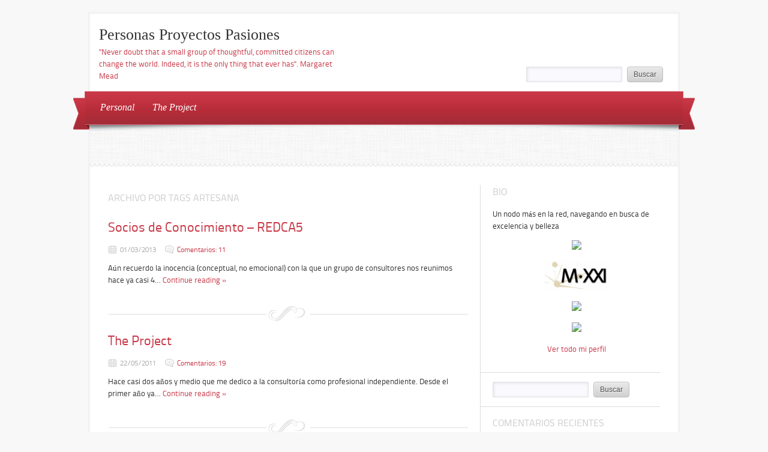

--- FILE ---
content_type: text/html; charset=UTF-8
request_url: http://odilas.es/tag/artesana/
body_size: 8301
content:
<!DOCTYPE html>
<html lang="es">

<head profile="http://gmpg.org/xfn/11">
	
	<meta charset="UTF-8" />

	<title>  Artesana | Personas Proyectos Pasiones</title>
	
		<link rel="pingback" href="http://odilas.es/xmlrpc.php" />
	
	<meta name='robots' content='max-image-preview:large' />
<link rel="alternate" type="application/rss+xml" title="Personas Proyectos Pasiones &raquo; Feed" href="http://odilas.es/feed/" />
<link rel="alternate" type="application/rss+xml" title="Personas Proyectos Pasiones &raquo; Feed de los comentarios" href="http://odilas.es/comments/feed/" />
<link rel="alternate" type="application/rss+xml" title="Personas Proyectos Pasiones &raquo; Etiqueta Artesana del feed" href="http://odilas.es/tag/artesana/feed/" />
<script type="text/javascript">
window._wpemojiSettings = {"baseUrl":"https:\/\/s.w.org\/images\/core\/emoji\/14.0.0\/72x72\/","ext":".png","svgUrl":"https:\/\/s.w.org\/images\/core\/emoji\/14.0.0\/svg\/","svgExt":".svg","source":{"concatemoji":"http:\/\/odilas.es\/wp-includes\/js\/wp-emoji-release.min.js?ver=6.2.8"}};
/*! This file is auto-generated */
!function(e,a,t){var n,r,o,i=a.createElement("canvas"),p=i.getContext&&i.getContext("2d");function s(e,t){p.clearRect(0,0,i.width,i.height),p.fillText(e,0,0);e=i.toDataURL();return p.clearRect(0,0,i.width,i.height),p.fillText(t,0,0),e===i.toDataURL()}function c(e){var t=a.createElement("script");t.src=e,t.defer=t.type="text/javascript",a.getElementsByTagName("head")[0].appendChild(t)}for(o=Array("flag","emoji"),t.supports={everything:!0,everythingExceptFlag:!0},r=0;r<o.length;r++)t.supports[o[r]]=function(e){if(p&&p.fillText)switch(p.textBaseline="top",p.font="600 32px Arial",e){case"flag":return s("\ud83c\udff3\ufe0f\u200d\u26a7\ufe0f","\ud83c\udff3\ufe0f\u200b\u26a7\ufe0f")?!1:!s("\ud83c\uddfa\ud83c\uddf3","\ud83c\uddfa\u200b\ud83c\uddf3")&&!s("\ud83c\udff4\udb40\udc67\udb40\udc62\udb40\udc65\udb40\udc6e\udb40\udc67\udb40\udc7f","\ud83c\udff4\u200b\udb40\udc67\u200b\udb40\udc62\u200b\udb40\udc65\u200b\udb40\udc6e\u200b\udb40\udc67\u200b\udb40\udc7f");case"emoji":return!s("\ud83e\udef1\ud83c\udffb\u200d\ud83e\udef2\ud83c\udfff","\ud83e\udef1\ud83c\udffb\u200b\ud83e\udef2\ud83c\udfff")}return!1}(o[r]),t.supports.everything=t.supports.everything&&t.supports[o[r]],"flag"!==o[r]&&(t.supports.everythingExceptFlag=t.supports.everythingExceptFlag&&t.supports[o[r]]);t.supports.everythingExceptFlag=t.supports.everythingExceptFlag&&!t.supports.flag,t.DOMReady=!1,t.readyCallback=function(){t.DOMReady=!0},t.supports.everything||(n=function(){t.readyCallback()},a.addEventListener?(a.addEventListener("DOMContentLoaded",n,!1),e.addEventListener("load",n,!1)):(e.attachEvent("onload",n),a.attachEvent("onreadystatechange",function(){"complete"===a.readyState&&t.readyCallback()})),(e=t.source||{}).concatemoji?c(e.concatemoji):e.wpemoji&&e.twemoji&&(c(e.twemoji),c(e.wpemoji)))}(window,document,window._wpemojiSettings);
</script>
<style type="text/css">
img.wp-smiley,
img.emoji {
	display: inline !important;
	border: none !important;
	box-shadow: none !important;
	height: 1em !important;
	width: 1em !important;
	margin: 0 0.07em !important;
	vertical-align: -0.1em !important;
	background: none !important;
	padding: 0 !important;
}
</style>
	<link rel='stylesheet' id='wp-block-library-css' href='http://odilas.es/wp-includes/css/dist/block-library/style.min.css?ver=6.2.8' type='text/css' media='all' />
<link rel='stylesheet' id='classic-theme-styles-css' href='http://odilas.es/wp-includes/css/classic-themes.min.css?ver=6.2.8' type='text/css' media='all' />
<style id='global-styles-inline-css' type='text/css'>
body{--wp--preset--color--black: #000000;--wp--preset--color--cyan-bluish-gray: #abb8c3;--wp--preset--color--white: #ffffff;--wp--preset--color--pale-pink: #f78da7;--wp--preset--color--vivid-red: #cf2e2e;--wp--preset--color--luminous-vivid-orange: #ff6900;--wp--preset--color--luminous-vivid-amber: #fcb900;--wp--preset--color--light-green-cyan: #7bdcb5;--wp--preset--color--vivid-green-cyan: #00d084;--wp--preset--color--pale-cyan-blue: #8ed1fc;--wp--preset--color--vivid-cyan-blue: #0693e3;--wp--preset--color--vivid-purple: #9b51e0;--wp--preset--gradient--vivid-cyan-blue-to-vivid-purple: linear-gradient(135deg,rgba(6,147,227,1) 0%,rgb(155,81,224) 100%);--wp--preset--gradient--light-green-cyan-to-vivid-green-cyan: linear-gradient(135deg,rgb(122,220,180) 0%,rgb(0,208,130) 100%);--wp--preset--gradient--luminous-vivid-amber-to-luminous-vivid-orange: linear-gradient(135deg,rgba(252,185,0,1) 0%,rgba(255,105,0,1) 100%);--wp--preset--gradient--luminous-vivid-orange-to-vivid-red: linear-gradient(135deg,rgba(255,105,0,1) 0%,rgb(207,46,46) 100%);--wp--preset--gradient--very-light-gray-to-cyan-bluish-gray: linear-gradient(135deg,rgb(238,238,238) 0%,rgb(169,184,195) 100%);--wp--preset--gradient--cool-to-warm-spectrum: linear-gradient(135deg,rgb(74,234,220) 0%,rgb(151,120,209) 20%,rgb(207,42,186) 40%,rgb(238,44,130) 60%,rgb(251,105,98) 80%,rgb(254,248,76) 100%);--wp--preset--gradient--blush-light-purple: linear-gradient(135deg,rgb(255,206,236) 0%,rgb(152,150,240) 100%);--wp--preset--gradient--blush-bordeaux: linear-gradient(135deg,rgb(254,205,165) 0%,rgb(254,45,45) 50%,rgb(107,0,62) 100%);--wp--preset--gradient--luminous-dusk: linear-gradient(135deg,rgb(255,203,112) 0%,rgb(199,81,192) 50%,rgb(65,88,208) 100%);--wp--preset--gradient--pale-ocean: linear-gradient(135deg,rgb(255,245,203) 0%,rgb(182,227,212) 50%,rgb(51,167,181) 100%);--wp--preset--gradient--electric-grass: linear-gradient(135deg,rgb(202,248,128) 0%,rgb(113,206,126) 100%);--wp--preset--gradient--midnight: linear-gradient(135deg,rgb(2,3,129) 0%,rgb(40,116,252) 100%);--wp--preset--duotone--dark-grayscale: url('#wp-duotone-dark-grayscale');--wp--preset--duotone--grayscale: url('#wp-duotone-grayscale');--wp--preset--duotone--purple-yellow: url('#wp-duotone-purple-yellow');--wp--preset--duotone--blue-red: url('#wp-duotone-blue-red');--wp--preset--duotone--midnight: url('#wp-duotone-midnight');--wp--preset--duotone--magenta-yellow: url('#wp-duotone-magenta-yellow');--wp--preset--duotone--purple-green: url('#wp-duotone-purple-green');--wp--preset--duotone--blue-orange: url('#wp-duotone-blue-orange');--wp--preset--font-size--small: 13px;--wp--preset--font-size--medium: 20px;--wp--preset--font-size--large: 36px;--wp--preset--font-size--x-large: 42px;--wp--preset--spacing--20: 0.44rem;--wp--preset--spacing--30: 0.67rem;--wp--preset--spacing--40: 1rem;--wp--preset--spacing--50: 1.5rem;--wp--preset--spacing--60: 2.25rem;--wp--preset--spacing--70: 3.38rem;--wp--preset--spacing--80: 5.06rem;--wp--preset--shadow--natural: 6px 6px 9px rgba(0, 0, 0, 0.2);--wp--preset--shadow--deep: 12px 12px 50px rgba(0, 0, 0, 0.4);--wp--preset--shadow--sharp: 6px 6px 0px rgba(0, 0, 0, 0.2);--wp--preset--shadow--outlined: 6px 6px 0px -3px rgba(255, 255, 255, 1), 6px 6px rgba(0, 0, 0, 1);--wp--preset--shadow--crisp: 6px 6px 0px rgba(0, 0, 0, 1);}:where(.is-layout-flex){gap: 0.5em;}body .is-layout-flow > .alignleft{float: left;margin-inline-start: 0;margin-inline-end: 2em;}body .is-layout-flow > .alignright{float: right;margin-inline-start: 2em;margin-inline-end: 0;}body .is-layout-flow > .aligncenter{margin-left: auto !important;margin-right: auto !important;}body .is-layout-constrained > .alignleft{float: left;margin-inline-start: 0;margin-inline-end: 2em;}body .is-layout-constrained > .alignright{float: right;margin-inline-start: 2em;margin-inline-end: 0;}body .is-layout-constrained > .aligncenter{margin-left: auto !important;margin-right: auto !important;}body .is-layout-constrained > :where(:not(.alignleft):not(.alignright):not(.alignfull)){max-width: var(--wp--style--global--content-size);margin-left: auto !important;margin-right: auto !important;}body .is-layout-constrained > .alignwide{max-width: var(--wp--style--global--wide-size);}body .is-layout-flex{display: flex;}body .is-layout-flex{flex-wrap: wrap;align-items: center;}body .is-layout-flex > *{margin: 0;}:where(.wp-block-columns.is-layout-flex){gap: 2em;}.has-black-color{color: var(--wp--preset--color--black) !important;}.has-cyan-bluish-gray-color{color: var(--wp--preset--color--cyan-bluish-gray) !important;}.has-white-color{color: var(--wp--preset--color--white) !important;}.has-pale-pink-color{color: var(--wp--preset--color--pale-pink) !important;}.has-vivid-red-color{color: var(--wp--preset--color--vivid-red) !important;}.has-luminous-vivid-orange-color{color: var(--wp--preset--color--luminous-vivid-orange) !important;}.has-luminous-vivid-amber-color{color: var(--wp--preset--color--luminous-vivid-amber) !important;}.has-light-green-cyan-color{color: var(--wp--preset--color--light-green-cyan) !important;}.has-vivid-green-cyan-color{color: var(--wp--preset--color--vivid-green-cyan) !important;}.has-pale-cyan-blue-color{color: var(--wp--preset--color--pale-cyan-blue) !important;}.has-vivid-cyan-blue-color{color: var(--wp--preset--color--vivid-cyan-blue) !important;}.has-vivid-purple-color{color: var(--wp--preset--color--vivid-purple) !important;}.has-black-background-color{background-color: var(--wp--preset--color--black) !important;}.has-cyan-bluish-gray-background-color{background-color: var(--wp--preset--color--cyan-bluish-gray) !important;}.has-white-background-color{background-color: var(--wp--preset--color--white) !important;}.has-pale-pink-background-color{background-color: var(--wp--preset--color--pale-pink) !important;}.has-vivid-red-background-color{background-color: var(--wp--preset--color--vivid-red) !important;}.has-luminous-vivid-orange-background-color{background-color: var(--wp--preset--color--luminous-vivid-orange) !important;}.has-luminous-vivid-amber-background-color{background-color: var(--wp--preset--color--luminous-vivid-amber) !important;}.has-light-green-cyan-background-color{background-color: var(--wp--preset--color--light-green-cyan) !important;}.has-vivid-green-cyan-background-color{background-color: var(--wp--preset--color--vivid-green-cyan) !important;}.has-pale-cyan-blue-background-color{background-color: var(--wp--preset--color--pale-cyan-blue) !important;}.has-vivid-cyan-blue-background-color{background-color: var(--wp--preset--color--vivid-cyan-blue) !important;}.has-vivid-purple-background-color{background-color: var(--wp--preset--color--vivid-purple) !important;}.has-black-border-color{border-color: var(--wp--preset--color--black) !important;}.has-cyan-bluish-gray-border-color{border-color: var(--wp--preset--color--cyan-bluish-gray) !important;}.has-white-border-color{border-color: var(--wp--preset--color--white) !important;}.has-pale-pink-border-color{border-color: var(--wp--preset--color--pale-pink) !important;}.has-vivid-red-border-color{border-color: var(--wp--preset--color--vivid-red) !important;}.has-luminous-vivid-orange-border-color{border-color: var(--wp--preset--color--luminous-vivid-orange) !important;}.has-luminous-vivid-amber-border-color{border-color: var(--wp--preset--color--luminous-vivid-amber) !important;}.has-light-green-cyan-border-color{border-color: var(--wp--preset--color--light-green-cyan) !important;}.has-vivid-green-cyan-border-color{border-color: var(--wp--preset--color--vivid-green-cyan) !important;}.has-pale-cyan-blue-border-color{border-color: var(--wp--preset--color--pale-cyan-blue) !important;}.has-vivid-cyan-blue-border-color{border-color: var(--wp--preset--color--vivid-cyan-blue) !important;}.has-vivid-purple-border-color{border-color: var(--wp--preset--color--vivid-purple) !important;}.has-vivid-cyan-blue-to-vivid-purple-gradient-background{background: var(--wp--preset--gradient--vivid-cyan-blue-to-vivid-purple) !important;}.has-light-green-cyan-to-vivid-green-cyan-gradient-background{background: var(--wp--preset--gradient--light-green-cyan-to-vivid-green-cyan) !important;}.has-luminous-vivid-amber-to-luminous-vivid-orange-gradient-background{background: var(--wp--preset--gradient--luminous-vivid-amber-to-luminous-vivid-orange) !important;}.has-luminous-vivid-orange-to-vivid-red-gradient-background{background: var(--wp--preset--gradient--luminous-vivid-orange-to-vivid-red) !important;}.has-very-light-gray-to-cyan-bluish-gray-gradient-background{background: var(--wp--preset--gradient--very-light-gray-to-cyan-bluish-gray) !important;}.has-cool-to-warm-spectrum-gradient-background{background: var(--wp--preset--gradient--cool-to-warm-spectrum) !important;}.has-blush-light-purple-gradient-background{background: var(--wp--preset--gradient--blush-light-purple) !important;}.has-blush-bordeaux-gradient-background{background: var(--wp--preset--gradient--blush-bordeaux) !important;}.has-luminous-dusk-gradient-background{background: var(--wp--preset--gradient--luminous-dusk) !important;}.has-pale-ocean-gradient-background{background: var(--wp--preset--gradient--pale-ocean) !important;}.has-electric-grass-gradient-background{background: var(--wp--preset--gradient--electric-grass) !important;}.has-midnight-gradient-background{background: var(--wp--preset--gradient--midnight) !important;}.has-small-font-size{font-size: var(--wp--preset--font-size--small) !important;}.has-medium-font-size{font-size: var(--wp--preset--font-size--medium) !important;}.has-large-font-size{font-size: var(--wp--preset--font-size--large) !important;}.has-x-large-font-size{font-size: var(--wp--preset--font-size--x-large) !important;}
.wp-block-navigation a:where(:not(.wp-element-button)){color: inherit;}
:where(.wp-block-columns.is-layout-flex){gap: 2em;}
.wp-block-pullquote{font-size: 1.5em;line-height: 1.6;}
</style>
<link rel='stylesheet' id='style-css' href='http://odilas.es/wp-content/themes/delicacy/style.css?ver=6.2.8' type='text/css' media='all' />
<link rel='stylesheet' id='color_scheme-css' href='http://odilas.es/wp-content/themes/delicacy/images/red/style.css?ver=6.2.8' type='text/css' media='all' />
<link rel='stylesheet' id='sfcss-css' href='http://odilas.es/wp-content/themes/delicacy/js/superfish.css?ver=6.2.8' type='text/css' media='all' />
<script type='text/javascript' src='http://odilas.es/wp-includes/js/jquery/jquery.min.js?ver=3.6.4' id='jquery-core-js'></script>
<script type='text/javascript' src='http://odilas.es/wp-includes/js/jquery/jquery-migrate.min.js?ver=3.4.0' id='jquery-migrate-js'></script>
<script type='text/javascript' src='http://odilas.es/wp-content/themes/delicacy/js/delicacy.js?ver=6.2.8' id='delicacy-js'></script>
<script type='text/javascript' src='http://odilas.es/wp-content/themes/delicacy/js/superfish.js?ver=6.2.8' id='sfmenu-js'></script>
<link rel="https://api.w.org/" href="http://odilas.es/wp-json/" /><link rel="alternate" type="application/json" href="http://odilas.es/wp-json/wp/v2/tags/48" /> 
		<style type="text/css">
			.social-ring:after {
				 clear: both;
			}
				   
			.social-ring:before,
			.social-ring:after {
				 content: "";
				 display: table;
			}
			
			.social-ring {
				margin: 0 0 0.5em !important;
				padding: 0 !important;
				line-height: 20px !important;
				height: auto;
				font-size: 11px;
			}
			.social-ring-button {
				float: left !important;
								height: 30px;
								margin: 0 5px 0 0 !important;
				padding: 0 !important;
			}
			.social-ring .social-ring-button iframe {
				max-width: none !important;
			}
		</style>
	<style type="text/css">.recentcomments a{display:inline !important;padding:0 !important;margin:0 !important;}</style><style type="text/css" id="custom-background-css">
body.custom-background { background-image: url("http://wp-content/themes/Delicacy/images/bg/bg01.png"); background-position: left top; background-size: auto; background-repeat: repeat; background-attachment: scroll; }
</style>
	</head>
<body class="archive tag tag-artesana tag-48 custom-background">
	<div id="wrapper">
	    <div id="inner-wrapper">
			<div id="header">
			    <div id="header-top">
					<div id="logo">
					    					    <h1 id="site-title"><a href="http://odilas.es/" title="Personas Proyectos Pasiones - &quot;Never doubt that a small group of thoughtful, committed citizens can change the world. Indeed, it is the only thing that ever has&quot;. Margaret Mead" rel="home">Personas Proyectos Pasiones</a></h1><p>&quot;Never doubt that a small group of thoughtful, committed citizens can change the world. Indeed, it is the only thing that ever has&quot;. Margaret Mead</p>
											</div>
					<div id="search-form">
					    <form action="http://odilas.es/" id="searchform" method="get">
    <div>
        <input type="text" id="s" name="s" value="" />
        <input type="submit" value="Buscar" id="searchsubmit" />
    </div>
</form>					</div>
				</div>
			<div id="navigation">
					<div class="main-menu"><ul id="menu-principal" class="sf-menu"><li id="menu-item-563" class="menu-item menu-item-type-custom menu-item-object-custom menu-item-563"><a href="http://www.odilas.es">Personal</a></li>
<li id="menu-item-558" class="menu-item menu-item-type-custom menu-item-object-custom menu-item-558"><a href="http://www.theproject.ws">The Project</a></li>
</ul></div>				<div class="ribbon-left ribbon"></div>
				<div class="ribbon-right ribbon"></div>
			</div><!-- end #navigation -->
			<div id="intro">
				<div class="menu-shadow"></div>
				<div class="headline">
	    							</div>
			</div><!-- end #intro -->
			</div><!-- end #header -->
        	<div id="content-wrapper">
			<div id="content">



		
 							<h3 class="block-title">
									Archivo por tags Artesana								</h3>
        <div class="post-list">

						
			<div id="post-750" class="list-post-item post-750 post type-post status-publish format-standard hentry category-personas tag-redca tag-artesana tag-consultoria">

								<h2><a href="http://odilas.es/2013/03/socios-de-conocimiento-redca5/" rel="bookmark" title="Socios de Conocimiento &#8211; REDCA5">Socios de Conocimiento &#8211; REDCA5</a></h2>
				<div class="entry-meta"><span class="date">01/03/2013</span><span class="comments"><a href="http://odilas.es/2013/03/socios-de-conocimiento-redca5/#comments">Comentarios: 11</a></span></div>

				<p>Aún recuerdo la inocencia (conceptual, no emocional) con la que un grupo de consultores nos reunimos hace ya casi 4&#8230; <a href="http://odilas.es/2013/03/socios-de-conocimiento-redca5/">Continue reading &raquo;</a></p>

			</div>
    		<div class="deco-line"></div>

						
			<div id="post-22" class="list-post-item post-22 post type-post status-publish format-standard hentry category-proyectos tag-redca tag-artesana tag-cambio tag-conocimiento tag-consultoria tag-economia-abierta tag-empresa2-0 tag-equipos tag-innovacion tag-internet tag-bauwens tag-sociedadred tag-thp">

								<h2><a href="http://odilas.es/2011/05/the-project/" rel="bookmark" title="The Project">The Project</a></h2>
				<div class="entry-meta"><span class="date">22/05/2011</span><span class="comments"><a href="http://odilas.es/2011/05/the-project/#comments">Comentarios: 19</a></span></div>

				<p>Hace casi dos años y medio que me dedico a la consultoría como profesional independiente. Desde el primer año ya&#8230; <a href="http://odilas.es/2011/05/the-project/">Continue reading &raquo;</a></p>

			</div>
    		<div class="deco-line"></div>

						
			<div id="post-30" class="list-post-item post-30 post type-post status-publish format-standard hentry category-personas tag-redca tag-artesana tag-capital-humano tag-conocimiento tag-consultoria tag-economia tag-emprendedores tag-equipos tag-innovacion tag-valores">

								<h2><a href="http://odilas.es/2011/01/va-de-redes/" rel="bookmark" title="Va de Redes">Va de Redes</a></h2>
				<div class="entry-meta"><span class="date">30/01/2011</span><span class="comments"><a href="http://odilas.es/2011/01/va-de-redes/#comments">Comentarios: 13</a></span></div>

				<p>La cena del jueves por la noche ya calentó motores entre aquellos que nos tenemos más cerca, más vistos, aquellos&#8230; <a href="http://odilas.es/2011/01/va-de-redes/">Continue reading &raquo;</a></p>

			</div>
    		<div class="deco-line"></div>

						<div class="pagination">
				<span class="left"><a href="http://odilas.es/tag/artesana/page/2/" >&laquo; Entradas anteriores</a></span> <span class="right"></span>
			</div>
	
			</div><!-- end #post-list -->
	</div><!-- end #content -->

<div id="sidebar">
			
    <div class="widget"><h3>Bio</h3>			<div class="textwidget">Un nodo más en la red, navegando en busca de excelencia y belleza</font><p>
<center>
<a href="http://www.theproject.ws/" target="_blank" border="0" rel="noopener"><img src="http://www.theproject.ws/sites/default/files/thp_logo.png" width="60%"></a><p>
<a href="http://www.managingxxi.com/" target="_blank" rel="noopener"><img src="http://bergonzini.net/sites/odilas/wp/wp-content/uploads/2012/06/logomxxi-300x129.png" border="0" width="40%"></a><p>

<a href="http://www.socialdiabetes.com/" target="_blank" rel="noopener">
<img src="http://www.socialdiabetes.com/images/logo_solo.png" border="0" width="30%"></a><p>

<a href="http://consultoriaartesana.net/" target="_blank" border="0" rel="noopener">
<img src="http://consultoriaartesana.net/wp-content/uploads/2010/02/logo_redca-e1266365157125.gif" bordero="0" width="50%"></a><p>

<a href="http://www.theproject.ws/es/usuario/mariasalido" target="_blank" rel="noopener">Ver todo mi perfil</a>
</center>
</div>
		</div><div class="widget"><form action="http://odilas.es/" id="searchform" method="get">
    <div>
        <input type="text" id="s" name="s" value="" />
        <input type="submit" value="Buscar" id="searchsubmit" />
    </div>
</form></div><div class="widget"><h3>Comentarios recientes</h3><ul id="recentcomments"><li class="recentcomments"><span class="comment-author-link"><a href="http://www.equiliqua.net" class="url" rel="ugc external nofollow">Juanjo Brizuela</a></span> en <a href="http://odilas.es/2020/04/semana-6-y-pico/#comment-6807">Semana 6 y pico</a></li><li class="recentcomments"><span class="comment-author-link"><a href="http://www.qibbon.com" class="url" rel="ugc external nofollow">Benjamin Blanco</a></span> en <a href="http://odilas.es/2020/05/semana-7/#comment-6806">Semana 7</a></li><li class="recentcomments"><span class="comment-author-link"><a href="http://www.equiliqua.net" class="url" rel="ugc external nofollow">Juanjo Brizuela</a></span> en <a href="http://odilas.es/2020/04/semana-4/#comment-6805">Semana 4</a></li><li class="recentcomments"><span class="comment-author-link">Sole Jimenez</span> en <a href="http://odilas.es/2020/04/semana-4/#comment-6804">Semana 4</a></li><li class="recentcomments"><span class="comment-author-link"><a href="http://www.odilas.es" class="url" rel="ugc external nofollow">odilas</a></span> en <a href="http://odilas.es/2020/04/semana-3/#comment-6803">Semana 3</a></li><li class="recentcomments"><span class="comment-author-link"><a href="http://www.equiliqua.net" class="url" rel="ugc external nofollow">Juanjo Brizuela</a></span> en <a href="http://odilas.es/2020/04/semana-3/#comment-6802">Semana 3</a></li><li class="recentcomments"><span class="comment-author-link"><a href="http://www.odilas.es" class="url" rel="ugc external nofollow">odilas</a></span> en <a href="http://odilas.es/2020/03/semana-1/#comment-6801">Semana 1</a></li><li class="recentcomments"><span class="comment-author-link"><a href="http://www.equiliqua.net" class="url" rel="ugc external nofollow">Juanjo Brizuela</a></span> en <a href="http://odilas.es/2020/03/semana-1/#comment-6800">Semana 1</a></li><li class="recentcomments"><span class="comment-author-link"><a href="http://www.equiliqua.net" class="url" rel="ugc external nofollow">Juanjo Brizuela</a></span> en <a href="http://odilas.es/2015/09/reflexiones/#comment-6791">Reflexiones</a></li><li class="recentcomments"><span class="comment-author-link"><a href="http://www.amaliorey.com" class="url" rel="ugc external nofollow">Amalio Rey</a></span> en <a href="http://odilas.es/2015/04/la-otra-isla/#comment-6774">La otra isla</a></li></ul></div><div class="widget"><h3>Archivos</h3>		<label class="screen-reader-text" for="archives-dropdown-2">Archivos</label>
		<select id="archives-dropdown-2" name="archive-dropdown">
			
			<option value="">Elegir el mes</option>
				<option value='http://odilas.es/2020/06/'> junio 2020 &nbsp;(2)</option>
	<option value='http://odilas.es/2020/05/'> mayo 2020 &nbsp;(4)</option>
	<option value='http://odilas.es/2020/04/'> abril 2020 &nbsp;(4)</option>
	<option value='http://odilas.es/2020/03/'> marzo 2020 &nbsp;(2)</option>
	<option value='http://odilas.es/2015/09/'> septiembre 2015 &nbsp;(1)</option>
	<option value='http://odilas.es/2015/04/'> abril 2015 &nbsp;(3)</option>
	<option value='http://odilas.es/2015/01/'> enero 2015 &nbsp;(1)</option>
	<option value='http://odilas.es/2014/04/'> abril 2014 &nbsp;(1)</option>
	<option value='http://odilas.es/2013/12/'> diciembre 2013 &nbsp;(5)</option>
	<option value='http://odilas.es/2013/03/'> marzo 2013 &nbsp;(1)</option>
	<option value='http://odilas.es/2013/02/'> febrero 2013 &nbsp;(1)</option>
	<option value='http://odilas.es/2013/01/'> enero 2013 &nbsp;(1)</option>
	<option value='http://odilas.es/2012/08/'> agosto 2012 &nbsp;(5)</option>
	<option value='http://odilas.es/2012/05/'> mayo 2012 &nbsp;(1)</option>
	<option value='http://odilas.es/2012/04/'> abril 2012 &nbsp;(7)</option>
	<option value='http://odilas.es/2012/02/'> febrero 2012 &nbsp;(1)</option>
	<option value='http://odilas.es/2011/12/'> diciembre 2011 &nbsp;(2)</option>
	<option value='http://odilas.es/2011/10/'> octubre 2011 &nbsp;(1)</option>
	<option value='http://odilas.es/2011/08/'> agosto 2011 &nbsp;(1)</option>
	<option value='http://odilas.es/2011/07/'> julio 2011 &nbsp;(1)</option>
	<option value='http://odilas.es/2011/05/'> mayo 2011 &nbsp;(4)</option>
	<option value='http://odilas.es/2011/04/'> abril 2011 &nbsp;(2)</option>
	<option value='http://odilas.es/2011/03/'> marzo 2011 &nbsp;(2)</option>
	<option value='http://odilas.es/2011/02/'> febrero 2011 &nbsp;(1)</option>
	<option value='http://odilas.es/2011/01/'> enero 2011 &nbsp;(2)</option>
	<option value='http://odilas.es/2010/12/'> diciembre 2010 &nbsp;(4)</option>
	<option value='http://odilas.es/2010/11/'> noviembre 2010 &nbsp;(1)</option>
	<option value='http://odilas.es/2010/08/'> agosto 2010 &nbsp;(1)</option>
	<option value='http://odilas.es/2010/07/'> julio 2010 &nbsp;(4)</option>
	<option value='http://odilas.es/2010/06/'> junio 2010 &nbsp;(2)</option>
	<option value='http://odilas.es/2010/05/'> mayo 2010 &nbsp;(5)</option>
	<option value='http://odilas.es/2010/04/'> abril 2010 &nbsp;(2)</option>
	<option value='http://odilas.es/2010/03/'> marzo 2010 &nbsp;(1)</option>
	<option value='http://odilas.es/2010/02/'> febrero 2010 &nbsp;(2)</option>
	<option value='http://odilas.es/2009/12/'> diciembre 2009 &nbsp;(7)</option>
	<option value='http://odilas.es/2009/10/'> octubre 2009 &nbsp;(1)</option>
	<option value='http://odilas.es/2009/09/'> septiembre 2009 &nbsp;(1)</option>
	<option value='http://odilas.es/2009/08/'> agosto 2009 &nbsp;(5)</option>
	<option value='http://odilas.es/2009/07/'> julio 2009 &nbsp;(4)</option>
	<option value='http://odilas.es/2009/06/'> junio 2009 &nbsp;(5)</option>
	<option value='http://odilas.es/2009/05/'> mayo 2009 &nbsp;(5)</option>
	<option value='http://odilas.es/2009/04/'> abril 2009 &nbsp;(9)</option>
	<option value='http://odilas.es/2009/03/'> marzo 2009 &nbsp;(9)</option>
	<option value='http://odilas.es/2009/02/'> febrero 2009 &nbsp;(6)</option>
	<option value='http://odilas.es/2009/01/'> enero 2009 &nbsp;(14)</option>
	<option value='http://odilas.es/2008/12/'> diciembre 2008 &nbsp;(11)</option>
	<option value='http://odilas.es/2008/11/'> noviembre 2008 &nbsp;(12)</option>
	<option value='http://odilas.es/2008/10/'> octubre 2008 &nbsp;(17)</option>
	<option value='http://odilas.es/2008/09/'> septiembre 2008 &nbsp;(15)</option>
	<option value='http://odilas.es/2008/08/'> agosto 2008 &nbsp;(2)</option>
	<option value='http://odilas.es/2008/07/'> julio 2008 &nbsp;(12)</option>
	<option value='http://odilas.es/2008/06/'> junio 2008 &nbsp;(13)</option>
	<option value='http://odilas.es/2008/05/'> mayo 2008 &nbsp;(16)</option>
	<option value='http://odilas.es/2008/04/'> abril 2008 &nbsp;(15)</option>
	<option value='http://odilas.es/2008/03/'> marzo 2008 &nbsp;(10)</option>
	<option value='http://odilas.es/2008/02/'> febrero 2008 &nbsp;(25)</option>
	<option value='http://odilas.es/2008/01/'> enero 2008 &nbsp;(4)</option>

		</select>

<script type="text/javascript">
/* <![CDATA[ */
(function() {
	var dropdown = document.getElementById( "archives-dropdown-2" );
	function onSelectChange() {
		if ( dropdown.options[ dropdown.selectedIndex ].value !== '' ) {
			document.location.href = this.options[ this.selectedIndex ].value;
		}
	}
	dropdown.onchange = onSelectChange;
})();
/* ]]> */
</script>
			</div><div class="widget"><h3>Categorías</h3>
			<ul>
					<li class="cat-item cat-item-55"><a href="http://odilas.es/category/pasiones/">Pasiones</a>
</li>
	<li class="cat-item cat-item-7"><a href="http://odilas.es/category/personas/">Personas</a>
</li>
	<li class="cat-item cat-item-22"><a href="http://odilas.es/category/proyectos/">Proyectos</a>
</li>
			</ul>

			</div><div class="widget"><h3>Etiquetas</h3><div class="tagcloud"><a href="http://odilas.es/tag/redca/" class="tag-cloud-link tag-link-45 tag-link-position-1" style="font-size: 11.2083333333pt;" aria-label="#redca (9 elementos)">#redca</a>
<a href="http://odilas.es/tag/2-0/" class="tag-cloud-link tag-link-73 tag-link-position-2" style="font-size: 11.7916666667pt;" aria-label="2.0 (10 elementos)">2.0</a>
<a href="http://odilas.es/tag/administracion/" class="tag-cloud-link tag-link-52 tag-link-position-3" style="font-size: 12.8125pt;" aria-label="Administración (12 elementos)">Administración</a>
<a href="http://odilas.es/tag/agbar/" class="tag-cloud-link tag-link-10 tag-link-position-4" style="font-size: 9.75pt;" aria-label="AGBAR (7 elementos)">AGBAR</a>
<a href="http://odilas.es/tag/amigos/" class="tag-cloud-link tag-link-43 tag-link-position-5" style="font-size: 19.6666666667pt;" aria-label="amigos (37 elementos)">amigos</a>
<a href="http://odilas.es/tag/artesana/" class="tag-cloud-link tag-link-48 tag-link-position-6" style="font-size: 10.4791666667pt;" aria-label="Artesana (8 elementos)">Artesana</a>
<a href="http://odilas.es/tag/belleza/" class="tag-cloud-link tag-link-44 tag-link-position-7" style="font-size: 16.1666666667pt;" aria-label="belleza (21 elementos)">belleza</a>
<a href="http://odilas.es/tag/blogosfera/" class="tag-cloud-link tag-link-86 tag-link-position-8" style="font-size: 18.2083333333pt;" aria-label="blogosfera (29 elementos)">blogosfera</a>
<a href="http://odilas.es/tag/cambio/" class="tag-cloud-link tag-link-41 tag-link-position-9" style="font-size: 20.25pt;" aria-label="cambio (41 elementos)">cambio</a>
<a href="http://odilas.es/tag/capital-humano/" class="tag-cloud-link tag-link-28 tag-link-position-10" style="font-size: 19.5208333333pt;" aria-label="Capital humano (36 elementos)">Capital humano</a>
<a href="http://odilas.es/tag/chile/" class="tag-cloud-link tag-link-5 tag-link-position-11" style="font-size: 12.8125pt;" aria-label="Chile (12 elementos)">Chile</a>
<a href="http://odilas.es/tag/comunicacion/" class="tag-cloud-link tag-link-113 tag-link-position-12" style="font-size: 13.8333333333pt;" aria-label="comunicación (14 elementos)">comunicación</a>
<a href="http://odilas.es/tag/conocimiento/" class="tag-cloud-link tag-link-39 tag-link-position-13" style="font-size: 20.1041666667pt;" aria-label="conocimiento (40 elementos)">conocimiento</a>
<a href="http://odilas.es/tag/consultoria/" class="tag-cloud-link tag-link-29 tag-link-position-14" style="font-size: 15pt;" aria-label="Consultoria (17 elementos)">Consultoria</a>
<a href="http://odilas.es/tag/cop/" class="tag-cloud-link tag-link-12 tag-link-position-15" style="font-size: 10.4791666667pt;" aria-label="Cop (8 elementos)">Cop</a>
<a href="http://odilas.es/tag/economia/" class="tag-cloud-link tag-link-37 tag-link-position-16" style="font-size: 18.7916666667pt;" aria-label="economia (32 elementos)">economia</a>
<a href="http://odilas.es/tag/empleo/" class="tag-cloud-link tag-link-76 tag-link-position-17" style="font-size: 9.02083333333pt;" aria-label="Empleo (6 elementos)">Empleo</a>
<a href="http://odilas.es/tag/emprendedores/" class="tag-cloud-link tag-link-59 tag-link-position-18" style="font-size: 16.4583333333pt;" aria-label="emprendedores (22 elementos)">emprendedores</a>
<a href="http://odilas.es/tag/empresa2-0/" class="tag-cloud-link tag-link-27 tag-link-position-19" style="font-size: 16.75pt;" aria-label="Empresa2.0 (23 elementos)">Empresa2.0</a>
<a href="http://odilas.es/tag/equipos/" class="tag-cloud-link tag-link-25 tag-link-position-20" style="font-size: 19.9583333333pt;" aria-label="Equipos (39 elementos)">Equipos</a>
<a href="http://odilas.es/tag/excelencia/" class="tag-cloud-link tag-link-118 tag-link-position-21" style="font-size: 14.5625pt;" aria-label="excelencia (16 elementos)">excelencia</a>
<a href="http://odilas.es/tag/formacion/" class="tag-cloud-link tag-link-31 tag-link-position-22" style="font-size: 15.2916666667pt;" aria-label="formación (18 elementos)">formación</a>
<a href="http://odilas.es/tag/grecia/" class="tag-cloud-link tag-link-100 tag-link-position-23" style="font-size: 8pt;" aria-label="Grecia (5 elementos)">Grecia</a>
<a href="http://odilas.es/tag/innovacion/" class="tag-cloud-link tag-link-38 tag-link-position-24" style="font-size: 21.5625pt;" aria-label="innovacion (50 elementos)">innovacion</a>
<a href="http://odilas.es/tag/internet/" class="tag-cloud-link tag-link-47 tag-link-position-25" style="font-size: 17.9166666667pt;" aria-label="internet (28 elementos)">internet</a>
<a href="http://odilas.es/tag/ios/" class="tag-cloud-link tag-link-96 tag-link-position-26" style="font-size: 8pt;" aria-label="Ios (5 elementos)">Ios</a>
<a href="http://odilas.es/tag/wagensberg/" class="tag-cloud-link tag-link-70 tag-link-position-27" style="font-size: 14.5625pt;" aria-label="Jorge Wagensberg (16 elementos)">Jorge Wagensberg</a>
<a href="http://odilas.es/tag/management/" class="tag-cloud-link tag-link-40 tag-link-position-28" style="font-size: 11.2083333333pt;" aria-label="management (9 elementos)">management</a>
<a href="http://odilas.es/tag/motivacion/" class="tag-cloud-link tag-link-56 tag-link-position-29" style="font-size: 10.4791666667pt;" aria-label="motivación (8 elementos)">motivación</a>
<a href="http://odilas.es/tag/mexico/" class="tag-cloud-link tag-link-68 tag-link-position-30" style="font-size: 8pt;" aria-label="México (5 elementos)">México</a>
<a href="http://odilas.es/tag/open-governance/" class="tag-cloud-link tag-link-143 tag-link-position-31" style="font-size: 10.4791666667pt;" aria-label="Open Governance (8 elementos)">Open Governance</a>
<a href="http://odilas.es/tag/open-government/" class="tag-cloud-link tag-link-106 tag-link-position-32" style="font-size: 12.375pt;" aria-label="Open Government (11 elementos)">Open Government</a>
<a href="http://odilas.es/tag/organizaciones/" class="tag-cloud-link tag-link-32 tag-link-position-33" style="font-size: 17.1875pt;" aria-label="organizaciones (25 elementos)">organizaciones</a>
<a href="http://odilas.es/tag/p2p/" class="tag-cloud-link tag-link-53 tag-link-position-34" style="font-size: 14.125pt;" aria-label="P2P (15 elementos)">P2P</a>
<a href="http://odilas.es/tag/politica/" class="tag-cloud-link tag-link-75 tag-link-position-35" style="font-size: 17.1875pt;" aria-label="Política (25 elementos)">Política</a>
<a href="http://odilas.es/tag/sentimientos/" class="tag-cloud-link tag-link-85 tag-link-position-36" style="font-size: 18.2083333333pt;" aria-label="sentimientos (29 elementos)">sentimientos</a>
<a href="http://odilas.es/tag/servicio/" class="tag-cloud-link tag-link-121 tag-link-position-37" style="font-size: 9.75pt;" aria-label="servicio (7 elementos)">servicio</a>
<a href="http://odilas.es/tag/sociedad/" class="tag-cloud-link tag-link-83 tag-link-position-38" style="font-size: 11.2083333333pt;" aria-label="sociedad (9 elementos)">sociedad</a>
<a href="http://odilas.es/tag/sociedadred/" class="tag-cloud-link tag-link-42 tag-link-position-39" style="font-size: 9.02083333333pt;" aria-label="sociedadred (6 elementos)">sociedadred</a>
<a href="http://odilas.es/tag/sociedadred2008/" class="tag-cloud-link tag-link-120 tag-link-position-40" style="font-size: 9.75pt;" aria-label="sociedadred2008 (7 elementos)">sociedadred2008</a>
<a href="http://odilas.es/tag/talento/" class="tag-cloud-link tag-link-51 tag-link-position-41" style="font-size: 15.2916666667pt;" aria-label="talento (18 elementos)">talento</a>
<a href="http://odilas.es/tag/thp/" class="tag-cloud-link tag-link-19 tag-link-position-42" style="font-size: 9.02083333333pt;" aria-label="THP (6 elementos)">THP</a>
<a href="http://odilas.es/tag/valores/" class="tag-cloud-link tag-link-26 tag-link-position-43" style="font-size: 22pt;" aria-label="valores (54 elementos)">valores</a>
<a href="http://odilas.es/tag/viajes/" class="tag-cloud-link tag-link-3 tag-link-position-44" style="font-size: 20.3958333333pt;" aria-label="viajes (42 elementos)">viajes</a>
<a href="http://odilas.es/tag/web2-0/" class="tag-cloud-link tag-link-30 tag-link-position-45" style="font-size: 12.375pt;" aria-label="Web2.0 (11 elementos)">Web2.0</a></div>
</div><div class="widget"><h3>Meta</h3>
		<ul>
						<li><a href="http://odilas.es/wp-login.php">Acceder</a></li>
			<li><a href="http://odilas.es/feed/">Feed de entradas</a></li>
			<li><a href="http://odilas.es/comments/feed/">Feed de comentarios</a></li>

			<li><a href="https://es.wordpress.org/">WordPress.org</a></li>
		</ul>

		</div>
</div>
	</div><!-- end #content-wrapper -->

	</div><!-- end #inner-wrapper -->
</div><!-- end #wrapper -->

		<div id="footer">
			<p>Copyright &copy; 2008 - 2026 <strong><a href="http://odilas.es/">Personas Proyectos Pasiones</a></strong></p>
			
			<div id="site-generator">
			
				<small>Proudly powered by <a href="http://wordpress.org" target="_blank">WordPress</a>. Design by  <a href="http://webtuts.pl/" title="WebTuts.pl" target="_blank">WebTuts.pl</a></small>

			</div><!-- #site-generator -->
		</div>

				<!-- Social Ring JS Start -->
			<div id="fb-root"></div><script src="http://connect.facebook.net/en_US/all.js#xfbml=1"></script><script type='text/javascript' src='http://platform.twitter.com/widgets.js'></script><script type="text/javascript">
								window.___gcfg = {
								  lang: 'en-US'
								};
								(function() {
									var po = document.createElement('script'); po.type = 'text/javascript'; po.async = true;
									po.src = 'https://apis.google.com/js/plusone.js';
									var s = document.getElementsByTagName('script')[0]; s.parentNode.insertBefore(po, s);
								})();
							</script>
							<script type='text/javascript' src='https://apis.google.com/js/plusone.js'></script><script type="text/javascript" src="http://assets.pinterest.com/js/pinit.js"></script>		<!-- Social Ring JS End -->
	
	<!-- Don't forget analytics -->
	
</body>

</html>


--- FILE ---
content_type: text/css
request_url: http://odilas.es/wp-content/themes/delicacy/style.css?ver=6.2.8
body_size: 3786
content:
/*   

Theme Name: Delicacy
Theme URI: http://webtuts.pl/delicacy-en/
Description: Delicacy is elegant culinary oriented WordPress Theme, that can be easily adapted for personal blog or any other topic. It features custom theme options, multi level drop dwon navigation, 4 custom widgets and 6 color schemes.
Version: 1.2.4
Author: Aleksandra Łączek
Author URI: http://webtuts.pl/
Tags: light, white, two-columns, fixed-width, right-sidebar, threaded-comments, translation-ready, editor-style, custom-menu, custom-background, custom-colors, theme-options
License: GNU General Public License
License URI: http://www.opensource.org/licenses/gpl-license.
*/

/* --~---~-- RESET --~---~-- */
html, body, div, span, applet, object, iframe, blockquote, pre,
a, abbr, acronym, address, big, cite, code,
del, dfn, em, font, ins, kbd, q, s, samp, strike, tt, var,
dl, dt, dd, li
fieldset, form, label, legend,
table, caption, tbody, tfoot, thead, tr, th, td {
	border: 0;
	font-family: inherit;
	font-size: 100%;
	font-style: inherit;
	font-weight: inherit;
	margin: 0;
	outline: 0;
	padding: 0;
	vertical-align: baseline;
}
table {border-collapse:collapse;border-spacing:0;}
fieldset,img {border:0;}
:focus {outline: 0 none;}
input, select, textarea {font-family: Arial, Tahoma, sans-serif; font-size:12px;padding:2px;}

a {text-decoration: none;}
a {color: #C83746;}
a:hover {color: #d73b4b;}
h1, h2, h3, h4, h5, h6 {font-weight: normal; font-family: 'TitilliumText22LRegular'; line-height: 1.5em;}
p {line-height: 1.6em;}

/* --~---~-- LAYOUT & GENERAL STYLES --~---~-- */
body {font-family: 'TitilliumText22LRegular'; font-size:13px; color:#333; background: #F8F8F8 url(images/bg/bg01.png) repeat 0 0; line-height: 1; color: #333333; font-weight: normal; }

#wrapper {width: 100%; text-align: center; padding: 20px 0;}
#inner-wrapper{ width: 980px; background: #FFFFFF; margin: 0 auto; border: medium double #EBEBEB; text-align: left;}

#header-top {position:relative; overflow: hidden;}
#logo {min-height: 63px; margin: 15px 0 15px 15px; max-width: 400px;}
#logo h1, #logo p {margin: 0;}
	#logo p {color:#C83746;}
	#logo h1 a, #logo h1 a:hover {color:#333; font-family: Georgia, serif;}
#search-form {position:absolute; bottom: 15px; right: 20px;}

#navigation {font-family: Georgia,Times,serif; font-style: italic; position: relative; z-index: 999; margin: 0 -9px; padding: 3px 10px;}
.main-menu ul {display: inline-block; margin:0; padding: 0;}
	.main-menu li {display: inline; float: left; font-size: 16px; position: relative;}
	.main-menu li a {color:#FFFFFF; display: block; float: left; padding: 15px 15px 16px;}
.ribbon {display: block; height: 61px; position: absolute; width: 30px; bottom:-8px;}
.ribbon-left {left: -20px;}
.ribbon-right {right: -20px;}
#navigation {background: url("images/red/ribbon.png") repeat-x left bottom #c93948;}
.ribbon-left {background: url("images/red/ribbon-borders.png") no-repeat left top;}
.ribbon-right {background: url("images/red/ribbon-borders.png") no-repeat right top;}


#intro {background: url(images/pattern01.png) repeat left top; position: relative;}
.menu-shadow {background: url(images/main-menu-shadow.png) no-repeat scroll left top; height: 11px; right: -2px; position: absolute; top: 0; width: 983px; z-index: 9;}
.headline {background: url(images/headline-border.png) repeat-x left bottom; padding: 25px; font-size: 16px; min-height: 20px; font-family: "TitilliumText22LRegular"; }
.headline-title {float: left;}
#headline-slider {float:left; width: 300px; margin: 0 0 0 15px;}
#headline-slider a {display: none}

#content-wrapper {overflow: hidden; margin: 30px; background: url(images/content-bg.png) repeat-y 0 15px;}
#content {width: 600px; float: left; padding:0 20px 0 0;}
#sidebar {width: 299px; float: right;}

#footer {margin:15px 0; text-align: center;}
#footer #site-generator a {color: #666666;}

.deco-line {background: url("images/long-deco-line.png") no-repeat left center; width:100%; margin: 0 0 15px; height: 26px;}
.clear {clear: both;}

/* --~---~-- POST LIST (HOMEPAGE, ARCHVES, SEARCH etc.) --~---~-- */
.post-list h3.block-title { margin: 30px 0 20px;}
.list-post-item {overflow:hidden; display: block; margin: 0 0 20px;}
.list-post-item p {line-height: 1.6em; }
.list-post-item h2 {font-size: 22px; margin: 0 0 15px;}
img.wp-post-image {padding: 3px; border: 1px solid #DEDEDE; float: left; margin: 0 10px 0 0;}
.entry-meta {font-size: 12px; color: #ACACAC; margin: 0 0 15px;}
.entry-meta span {margin-right: 15px;}
.entry-meta span.comments {background: url(images/comments-icon.png) no-repeat left center; padding-left:20px; }
.entry-meta span.date {background: url(images/calendar-icon.png) no-repeat left center; padding-left:20px; }

/* --~---~-- PAGINATION --~---~-- */
.pagination { clear:both; padding:20px 0; position:relative; line-height:13px; float: right; width: 100%; font-family: Georgia, serif; font-style: italic;}
.pagination .left {float:left;}
.pagination .right {float:right;}

.navigation {margin:10px 0;}

/* --~---~-- THE POST --~---~-- */
h3.block-title {color: #CCCCCC; font-size: 16px; text-transform: uppercase; margin: 10px 0 20px;}
.one-post {overflow: hidden;}
.one-post h1.post-title {margin: 0 0 10px; font-size:28px;}

.entry-content {line-height: 1.6em; font-size:13px; text-align:justify;}
.entry-content p {margin: 1em 0; text-align:justify;}
.one-post h1,.one-post h2, .one-post h3, .one-post h4, .one-post h5, .one-post h6 {margin: 1em 0; clear: both;}
.entry-content h1 {font-size: 22px;}
.entry-content h2 {font-size: 22px;}
.entry-content h3 {font-size: 18px;}
.entry-content h4 {font-size: 16px;}
.entry-content h5 {font-size: 16px;}
.entry-content h6 {font-size: 16px;}
.entry-content blockquote {padding: 0 0 0 25px; font-style: italic;}
.entry-content li, .one-post dd, .one-post dt {line-height: 1.5em;}
.entry-content img {padding: 3px; border: 1px solid #DCDCDC; max-width: 98%;}
.entry-content table { border: none; width: 100%; text-align: left;}
.entry-content table th {font-weight: bold; border-bottom: 1px solid #DCDCDC; text-align: left;}
.entry-content table tr {border-bottom: 1px dotted #DCDCDC;}
.entry-content table td {padding: 5px 0;}

img.size-auto, img.size-full, img.size-large, img.size-medium, .attachment img {height: auto;max-width: 98%;}
img.wp-smiley {background: transparent; border: none; margin: 0; padding: 0;}
.sticky {}
.gallery-caption {}
.bypostauthor {}
.alignright {float: right; margin: 1em 0 1em 1em; display: inline;}
.alignleft {float: left; display: inline; margin: 1em 1em 1em 0;}
.aligncenter {display: block;margin-left: auto;margin-right: auto;clear: both;}
.wp-caption {background: none repeat scroll 0 0 #F6F6F6;border: 1px solid #CED8DF;line-height: 18px;margin-bottom: 20px;max-width: 598px !important;padding: 0;text-align: center; border-radius: 3px; -moz-border-radius: 3px; -webkit-border-radius: 3px;}
.wp-caption-text { color: #888888;font-size: 12px;margin: 3px;padding: 0;}
.wp-caption img {border: 0 none; margin: 5px 3px 0; width: 98%; padding: 0;}

	/* recipe */
	.recipe h3 {font-size: 18px; font-family: 'TitilliumText22LThin'; border-bottom: 1px dotted #DCDCDC; padding: 0 0 5px; margin: 15px 0 0;}
	.recipe ul {padding: 0 0 0 15px;}
	.recipe ul li, .recipe ol li {line-height: 1.5em; }
	.recipe .ingredients {overflow: hidden;}
	.recipe .ingredient-list {float:left; width: 330px; padding-top:10px; margin: 0;}
	.recipe .info {float:right; width: 200px; background: url(images/patter04.png) repeat top left; padding: 10px 15px;}
	.recipe .info ul {list-style-type: none; padding: 0; margin: 0;}

	/* related post list */
    .post-related-items {list-style-type: none; overflow: hidden; padding: 0; padding:0; margin: 0;}
    .post-related-items li {float: left; text-align: center; width: 150px;}
    .post-related-items li img {border: 1px solid #DCDCDC; padding: 3px;}
    .post-related-items li a { line-height: 1.5em;}

    /* comments */
	.commentlist {list-style-type: none; padding:0; margin: 0;}
	.commentlist .the-comment {border-bottom: 1px dotted #DCDCDC; overflow: hidden; margin: 0 0 20px; padding: 0 0 5px}
	.commentlist img.avatar {padding: 3px; border: 1px solid #DCDCDC; float:left; margin: 0 10px 0 0;}
	.comment-box { overflow: hidden;}
	.comment-meta small {color: #888888;}
    .the-comment p {margin: 10px 0;}
    ul.children {list-style-type: none;}

	/* comment form */
	#commentform div {margin-bottom: 10px;}
	#commentform textarea {height: 100px; width: 500px;}
	#commentform input {float:left;}
	#commentform p.form-submit {overflow: hidden;}
	input, textarea, select {
		background: none repeat scroll 0 0 #FAFAFE;
		border: 1px solid #E2E2E6;
		-webkit-border-radius: 2px 2px 2px 2px;
		-moz-border-radius: 2px 2px 2px 2px;
		border-radius: 2px 2px 2px 2px;
		box-shadow: 1px 1px 5px rgba(0, 0, 0, 0.1) inset;
		color: #464B5A;
		padding: 5px 5px;
		margin: 0 5px 0 0;}

	.button-gray, a.button-gray, input[type="submit"] {background:url(images/button-gray-bg.png) repeat-x scroll 0 0 transparent; border:1px solid #BBBBBB; color:#555555; text-shadow:0 1px 0 #FFFFFF;}
	.button-gray:hover, .button-gray:focus, a.button-gray:hover, a.button-gray:focus, input[type="submit"]:hover, input[type="submit"]:focus {background:url(images/button-gray-bg.png) repeat-x scroll 0 -24px transparent; border:1px solid #999999; text-decoration:none; color:#555555;}
	.button-gray:active, .button-gray.active, .button-gray.current, input[type="submit"]:active {background:url(images/button-gray-bg.png) repeat-x scroll 0 -48px transparent; border:1px solid #999999;color:#555555;}
	.button, input[type="submit"] {
		-moz-border-radius: 4px 4px 4px 4px;
		-webkit-border-radius: 4px;
		-khtml-border-radius: 4px;
		-moz-box-shadow: 1px 1px 0 rgba(255, 255, 255, 0.3) inset;
		-moz-box-sizing: border-box !important;
		-webkit-box-shadow: inset 1px 1px 0 rgba(255,255,255,0.3);
		box-shadow: inset 1px 1px 0 rgba(255,255,255,0.3);
		border-radius: 4px;
		zoom: 1;
		cursor:pointer;
		display:inline-block;
		outline:medium none !important;
		padding: 1px 10px;
		position: relative;
		text-align: center;
		text-decoration: none;
		-moz-box-sizing: border-box!important;
	}

	input[type="submit"], input.button {padding: 0px 10px; height: 26px;}
	a.button {padding: 0px 10px; height: 24px; line-height: 24px;}

/* --~---~-- SIDEBAR --~---~-- */
.widget {border-bottom: 1px solid #DCDCDC; margin:0 0 15px; padding: 0 0 15px 20px; overflow; hidden; position: relative;}
.widget h3 {color: #CCCCCC; font-size:16px; margin: 0 0 15px; text-transform: uppercase;}
.widget ul {list-style-type: none; padding: 0; margin: 0;}
.textwidget {line-height: 1.6em;}
.widget ul li {border-bottom: 1px dotted #DCDCDC; padding: 0 0 8px; margin: 0 0 8px 0;}
.widget ul li ul {margin:8px 0 0 20px; list-style-type: square;}
.widget ul li ul li:nth-last-child(1) {margin:0; padding: 0; border-bottom: none;}
.widget .archive-list {overflow: hidden;}
.widget .archive-list ul {list-style-type: none; margin: 0; padding: 0;}
.widget ul.left {float:left; width: 125px;}
.widget ul.right {float:right; width: 125px;}

	/* sidebar about section */
	.sidebar-about {line-height:1.6em; overflow: hidden;}
	.sidebar-about img {float:right; margin: 0 0 0 5px; padding: 3px; border: 1px solid #DCDCDC;}

	/* sidebar social section */
	.sidebar-social {overflow:hidden; position: absolute; top: 0; right: 0;}
	.sidebar-social a {float: right; margin: 0 0 0 3px;}

	/* sidebar newest section */
	.sidebar-post-item {overflow: hidden; border-bottom: 1px dotted #DCDCDC; padding: 0 0 10px; margin: 0 0 10px 0;}
	.sidebar-post-item img {float:left; padding:3px; border: 1px solid #DCDCDC; margin: 0 10px 0 0;}
	.sidebar-post-item h4 {font-size: 13px; margin: 0 0 8px; line-height: 1.5em;}
	.sidebar-post-meta {font-size: 12px; color: #ACACAC; }
	.sidebar-post-meta span {display:block; line-height: 1.6em;}

/* Font Face */
@font-face {
    font-family: 'TitilliumText22LThin';
    src: url('fonts/TitilliumText22L001-webfont.eot');
    src: url('fonts/TitilliumText22L001-webfont.eot?#iefix') format('embedded-opentype'),
         url('fonts/TitilliumText22L001-webfont.woff') format('woff'),
         url('fonts/TitilliumText22L001-webfont.ttf') format('truetype'),
         url('fonts/TitilliumText22L001-webfont.svg#TitilliumText22LThin') format('svg');
    font-weight: normal;
    font-style: normal;

}

@font-face {
    font-family: 'TitilliumText22LLight';
    src: url('fonts/TitilliumText22L002-webfont.eot');
    src: url('fonts/TitilliumText22L002-webfont.eot?#iefix') format('embedded-opentype'),
         url('fonts/TitilliumText22L002-webfont.woff') format('woff'),
         url('fonts/TitilliumText22L002-webfont.ttf') format('truetype'),
         url('fonts/TitilliumText22L002-webfont.svg#TitilliumText22LLight') format('svg');
    font-weight: normal;
    font-style: normal;

}

@font-face {
    font-family: 'TitilliumText22LRegular';
    src: url('fonts/TitilliumText22L003-webfont.eot');
    src: url('fonts/TitilliumText22L003-webfont.eot?#iefix') format('embedded-opentype'),
         url('fonts/TitilliumText22L003-webfont.woff') format('woff'),
         url('fonts/TitilliumText22L003-webfont.ttf') format('truetype'),
         url('fonts/TitilliumText22L003-webfont.svg#TitilliumText22LRegular') format('svg');
    font-weight: normal;
    font-style: normal;

}
@font-face {
    font-family: 'TitilliumText22LMedium';
    src: url('fonts/TitilliumText22L004-webfont.eot');
    src: url('fonts/TitilliumText22L004-webfont.eot?#iefix') format('embedded-opentype'),
         url('fonts/TitilliumText22L004-webfont.woff') format('woff'),
         url('fonts/TitilliumText22L004-webfont.ttf') format('truetype'),
         url('fonts/TitilliumText22L004-webfont.svg#TitilliumText22LMedium') format('svg');
    font-weight: normal;
    font-style: normal;

}

--- FILE ---
content_type: text/css
request_url: http://odilas.es/wp-content/themes/delicacy/images/red/style.css?ver=6.2.8
body_size: 231
content:
/* CSS Document */

a {color: #C83746;}
a:hover {color: #d73b4b;} /*#f04253*/

#navigation {background: url("ribbon.png") repeat-x left bottom #c93948; border-left: 1px solid #d2606c; border-right: 1px solid #d2606c; border-top: 1px solid #d2606c;}
.ribbon-left {background: url("ribbon-borders.png") no-repeat left top;}
.ribbon-right {background: url("ribbon-borders.png") no-repeat right top;}

#logo p {color: #C83746;}